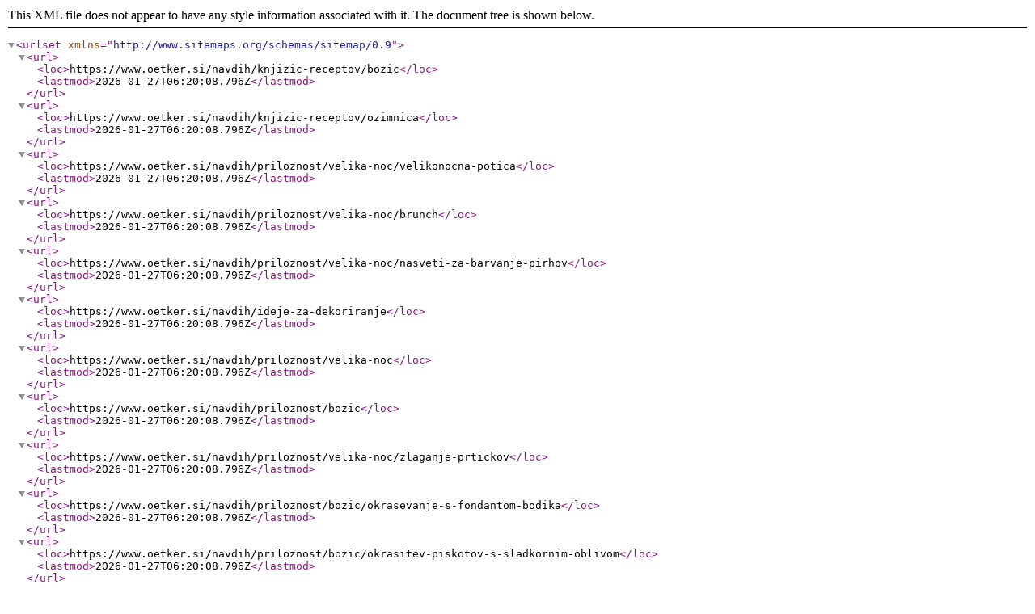

--- FILE ---
content_type: text/xml
request_url: https://www.oetker.si/inspiration/sl_SI/sitemap.xml
body_size: 1104
content:
<?xml version="1.0" encoding="UTF-8"?>
     <urlset xmlns="http://www.sitemaps.org/schemas/sitemap/0.9">
       
         <url>
             <loc>https://www.oetker.si/navdih/knjizic-receptov/bozic</loc>
             <lastmod>2026-01-27T06:20:08.796Z</lastmod>

         </url>
       
         <url>
             <loc>https://www.oetker.si/navdih/knjizic-receptov/ozimnica</loc>
             <lastmod>2026-01-27T06:20:08.796Z</lastmod>

         </url>
       
         <url>
             <loc>https://www.oetker.si/navdih/priloznost/velika-noc/velikonocna-potica</loc>
             <lastmod>2026-01-27T06:20:08.796Z</lastmod>

         </url>
       
         <url>
             <loc>https://www.oetker.si/navdih/priloznost/velika-noc/brunch</loc>
             <lastmod>2026-01-27T06:20:08.796Z</lastmod>

         </url>
       
         <url>
             <loc>https://www.oetker.si/navdih/priloznost/velika-noc/nasveti-za-barvanje-pirhov</loc>
             <lastmod>2026-01-27T06:20:08.796Z</lastmod>

         </url>
       
         <url>
             <loc>https://www.oetker.si/navdih/ideje-za-dekoriranje</loc>
             <lastmod>2026-01-27T06:20:08.796Z</lastmod>

         </url>
       
         <url>
             <loc>https://www.oetker.si/navdih/priloznost/velika-noc</loc>
             <lastmod>2026-01-27T06:20:08.796Z</lastmod>

         </url>
       
         <url>
             <loc>https://www.oetker.si/navdih/priloznost/bozic</loc>
             <lastmod>2026-01-27T06:20:08.796Z</lastmod>

         </url>
       
         <url>
             <loc>https://www.oetker.si/navdih/priloznost/velika-noc/zlaganje-prtickov</loc>
             <lastmod>2026-01-27T06:20:08.796Z</lastmod>

         </url>
       
         <url>
             <loc>https://www.oetker.si/navdih/priloznost/bozic/okrasevanje-s-fondantom-bodika</loc>
             <lastmod>2026-01-27T06:20:08.796Z</lastmod>

         </url>
       
         <url>
             <loc>https://www.oetker.si/navdih/priloznost/bozic/okrasitev-piskotov-s-sladkornim-oblivom</loc>
             <lastmod>2026-01-27T06:20:08.796Z</lastmod>

         </url>
       
         <url>
             <loc>https://www.oetker.si/navdih/priloznost/bozic/okrasevanje-s-fondantom-sladkorne-palcke</loc>
             <lastmod>2026-01-27T06:20:08.796Z</lastmod>

         </url>
       
         <url>
             <loc>https://www.oetker.si/navdih/priloznost/bozic/okrasitev-piskotov-pred-peko</loc>
             <lastmod>2026-01-27T06:20:08.796Z</lastmod>

         </url>
       
         <url>
             <loc>https://www.oetker.si/navdih/priloznost/bozic/sladkorne-palcke</loc>
             <lastmod>2026-01-27T06:20:08.796Z</lastmod>

         </url>
       
         <url>
             <loc>https://www.oetker.si/navdih/priloznost/bozic/okrasitev-s-fondantom-ali-sladkorno-pisavo</loc>
             <lastmod>2026-01-27T06:20:08.796Z</lastmod>

         </url>
       
         <url>
             <loc>https://www.oetker.si/navdih/priloznost/bozic/okrasitev-oboda-torte-s-cokoladnimi-mrvicami</loc>
             <lastmod>2026-01-27T06:20:08.796Z</lastmod>

         </url>
       
         <url>
             <loc>https://www.oetker.si/navdih/priloznost/bozic/valjanje-fondanta-za-torte</loc>
             <lastmod>2026-01-27T06:20:08.796Z</lastmod>

         </url>
       
         <url>
             <loc>https://www.oetker.si/navdih/svet-ozimnice/nalepke</loc>
             <lastmod>2026-01-27T06:20:08.796Z</lastmod>

         </url>
       
         <url>
             <loc>https://www.oetker.si/navdih/priloznost/bozic/okrasitev-s-sladkorjem-in-izomaltom</loc>
             <lastmod>2026-01-27T06:20:08.796Z</lastmod>

         </url>
       
         <url>
             <loc>https://www.oetker.si/navdih/priloznost/bozic/okrasitev-s-sladkornim-prelivom</loc>
             <lastmod>2026-01-27T06:20:08.796Z</lastmod>

         </url>
       
         <url>
             <loc>https://www.oetker.si/navdih/priloznost/bozic/okrasitev-piskotov-s-cokolado</loc>
             <lastmod>2026-01-27T06:20:08.796Z</lastmod>

         </url>
       
         <url>
             <loc>https://www.oetker.si/navdih/priloznost/bozic/piskotki-v-obliki-jelke</loc>
             <lastmod>2026-01-27T06:20:08.796Z</lastmod>

         </url>
       
         <url>
             <loc>https://www.oetker.si/navdih/svet-ozimnice/mali-vodnik-o-sadju</loc>
             <lastmod>2026-01-27T06:20:08.796Z</lastmod>

         </url>
       
         <url>
             <loc>https://www.oetker.si/navdih/svet-ozimnice/sezonski-koledar</loc>
             <lastmod>2026-01-27T06:20:08.796Z</lastmod>

         </url>
       
         <url>
             <loc>https://www.oetker.si/navdih/svet-ozimnice/vprasanja-in-odgovori</loc>
             <lastmod>2026-01-27T06:20:08.796Z</lastmod>

         </url>
       
         <url>
             <loc>https://www.oetker.si/navdih/svet-ozimnice</loc>
             <lastmod>2026-01-27T06:20:08.796Z</lastmod>

         </url>
       
         <url>
             <loc>https://www.oetker.si/navdih/vanilija</loc>
             <lastmod>2026-01-27T06:20:08.796Z</lastmod>

         </url>
       
         <url>
             <loc>https://www.oetker.si/navdih/vanilija/kraljica-zacimb</loc>
             <lastmod>2026-01-27T06:20:08.796Z</lastmod>

         </url>
       
         <url>
             <loc>https://www.oetker.si/navdih/vanilija/od-rastline-do-izdelka</loc>
             <lastmod>2026-01-27T06:20:08.796Z</lastmod>

         </url>
       
         <url>
             <loc>https://www.oetker.si/navdih/vanilija/prava-vanilija-in-sinteticna-vanilija</loc>
             <lastmod>2026-01-27T06:20:08.796Z</lastmod>

         </url>
       
         <url>
             <loc>https://www.oetker.si/navdih/vanilija/vanilijeva-pasta</loc>
             <lastmod>2026-01-27T06:20:08.796Z</lastmod>

         </url>
       
         <url>
             <loc>https://www.oetker.si/navdih/vanilija/to-so-dejstva</loc>
             <lastmod>2026-01-27T06:20:08.796Z</lastmod>

         </url>
       
         <url>
             <loc>https://www.oetker.si/navdih/vanilija/vanilijevih-strokih</loc>
             <lastmod>2026-01-27T06:20:08.796Z</lastmod>

         </url>
       
         <url>
             <loc>https://www.oetker.si/navdih/knjizic-receptov</loc>
             <lastmod>2026-01-27T06:20:08.796Z</lastmod>

         </url>
       
         <url>
             <loc>https://www.oetker.si/navdih/navdih/spring-baking</loc>
             <lastmod>2026-01-27T06:20:08.796Z</lastmod>

         </url>
       
         <url>
             <loc>https://www.oetker.si/navdih/sladoledi-in-okraski</loc>
             <lastmod>2026-01-27T06:20:08.796Z</lastmod>

         </url>
       
         <url>
             <loc>https://www.oetker.si/navdih/zajtrk</loc>
             <lastmod>2026-01-27T06:20:08.796Z</lastmod>

         </url>
       
         <url>
             <loc>https://www.oetker.si/navdih/sladoled-in-okraski</loc>
             <lastmod>2026-01-27T06:20:08.796Z</lastmod>

         </url>
       
         <url>
             <loc>https://www.oetker.si/navdih/priloznost</loc>
             <lastmod>2026-01-27T06:20:08.796Z</lastmod>

         </url>
       
         <url>
             <loc>https://www.oetker.si/navdih/priloznost/otroski-rojstni-dan</loc>
             <lastmod>2026-01-27T06:20:08.796Z</lastmod>

         </url>
       
         <url>
             <loc>https://www.oetker.si/navdih/raziskovanje-razlicnih-vrst-testa-kvaseno-listnato-in-obogateno</loc>
             <lastmod>2026-01-27T06:20:08.796Z</lastmod>

         </url>
       
         <url>
             <loc>https://www.oetker.si/navdih/nacini-mesanja-testa-za-kruh-in-pekovsko-pecivo</loc>
             <lastmod>2026-01-27T06:20:08.796Z</lastmod>

         </url>
       
         <url>
             <loc>https://www.oetker.si/navdih/natancno-odmerjanje-sestavin</loc>
             <lastmod>2026-01-27T06:20:08.796Z</lastmod>

         </url>
       
         <url>
             <loc>https://www.oetker.si/navdih/pripomocki-za-peko-ki-jih-potrebuje-vsak-pek</loc>
             <lastmod>2026-01-27T06:20:08.796Z</lastmod>

         </url>
       
         <url>
             <loc>https://www.oetker.si/navdih/osnovne-sestavine</loc>
             <lastmod>2026-01-27T06:20:08.796Z</lastmod>

         </url>
       
         <url>
             <loc>https://www.oetker.si/navdih/poznavanje-kvasa-vrste-in-uporaba</loc>
             <lastmod>2026-01-27T06:20:08.796Z</lastmod>

         </url>
       
         <url>
             <loc>https://www.oetker.si/navdih/umetnost-izdelave-testa</loc>
             <lastmod>2026-01-27T06:20:08.796Z</lastmod>

         </url>
       
         <url>
             <loc>https://www.oetker.si/navdih/oblikovanje-in-vzhajanje-testa</loc>
             <lastmod>2026-01-27T06:20:08.796Z</lastmod>

         </url>
       
         <url>
             <loc>https://www.oetker.si/navdih/tehnike-peke-kruha</loc>
             <lastmod>2026-01-27T06:20:08.796Z</lastmod>

         </url>
       
         <url>
             <loc>https://www.oetker.si/navdih/hlajenje-in-shranjevanje-pekovskih-izdelkov</loc>
             <lastmod>2026-01-27T06:20:08.796Z</lastmod>

         </url>
       
         <url>
             <loc>https://www.oetker.si/navdih/priprava-kvasnega-nastavka-iz-kislega-testa-drozi-podroben-vodnik-za-ljubitelje-peke-kruha</loc>
             <lastmod>2026-01-27T06:20:08.796Z</lastmod>

         </url>
       
         <url>
             <loc>https://www.oetker.si/navdih/hranjenje-in-ohranjevanje-drozi-najboljse-prakse-za-ohranjanje-zdravih-drozi</loc>
             <lastmod>2026-01-27T06:20:08.796Z</lastmod>

         </url>
       
         <url>
             <loc>https://www.oetker.si/navdih/metoda-avtolize-izboljsajte-svojo-vescino-peke-kruha</loc>
             <lastmod>2026-01-27T06:20:08.796Z</lastmod>

         </url>
       
         <url>
             <loc>https://www.oetker.si/navdih/peka-s-paro-izboljsajte-skorjo-za-popoln-domac-kruh</loc>
             <lastmod>2026-01-27T06:20:08.796Z</lastmod>

         </url>
       
         <url>
             <loc>https://www.oetker.si/navdih/napredne-tehnike-zarezovanja-za-poseben-izgled-vasega-hlebcka</loc>
             <lastmod>2026-01-27T06:20:08.796Z</lastmod>

         </url>
       
         <url>
             <loc>https://www.oetker.si/navdih/visoko-hidrirano-testo-tehnike-za-napredne-peke</loc>
             <lastmod>2026-01-27T06:20:08.796Z</lastmod>

         </url>
       
         <url>
             <loc>https://www.oetker.si/navdih/upocasnjevanje-fermentacije-testa-izboljsanje-okusa-in-proznosti-kruha</loc>
             <lastmod>2026-01-27T06:20:08.796Z</lastmod>

         </url>
       
         <url>
             <loc>https://www.oetker.si/navdih/umetnost-raztegovanja-in-pregibanja-obvladovanje-cvrstosti-testa-brez-gnetenja</loc>
             <lastmod>2026-01-27T06:20:08.796Z</lastmod>

         </url>
       
         <url>
             <loc>https://www.oetker.si/navdih/odkrivanje-skrivnosti-glavne-fermentacije-podroben-vodnik-za-izkusene-peke</loc>
             <lastmod>2026-01-27T06:20:08.796Z</lastmod>

         </url>
       
         <url>
             <loc>https://www.oetker.si/navdih/peka-kruha-v-nizozemski-pecici-dutch-oven-prednosti-in-profesionalni-nasveti</loc>
             <lastmod>2026-01-27T06:20:08.796Z</lastmod>

         </url>
       
         <url>
             <loc>https://www.oetker.si/navdih/pekovski-klub</loc>
             <lastmod>2026-01-27T06:20:08.796Z</lastmod>

         </url>
       
         <url>
             <loc>https://www.oetker.si/navdih/pekovski-klub-za-zacetnike</loc>
             <lastmod>2026-01-27T06:20:08.796Z</lastmod>

         </url>
       
         <url>
             <loc>https://www.oetker.si/navdih/pekovski-klub-za-nadaljevalce</loc>
             <lastmod>2026-01-27T06:20:08.796Z</lastmod>

         </url>
       
         <url>
             <loc>https://www.oetker.si/navdih/pica</loc>
             <lastmod>2026-01-27T06:20:08.796Z</lastmod>

         </url>
       
     </urlset>
   